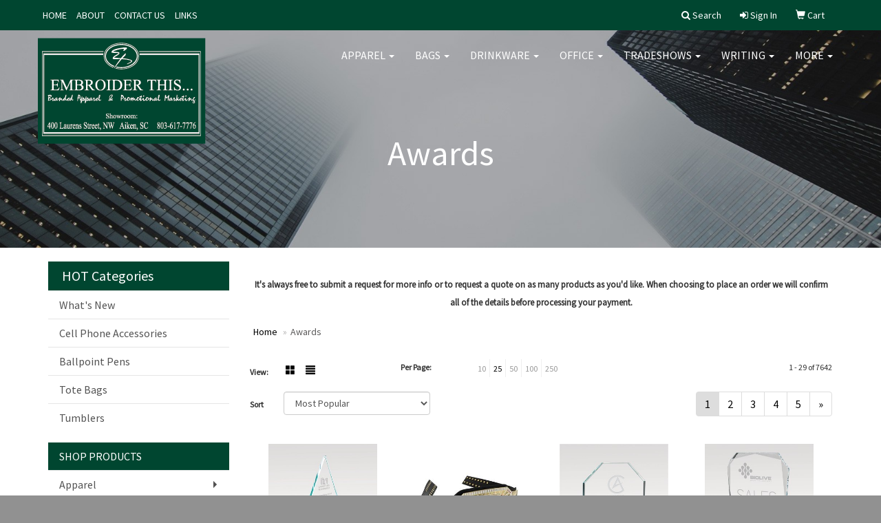

--- FILE ---
content_type: text/html
request_url: https://www.etcreations.com/ws/ws.dll/StartSrch?UID=8999&WENavID=12696091
body_size: 9075
content:
<!DOCTYPE html>  <!-- WebExpress Embedded iFrame Page : Product Search Results List -->
<html lang="en">
  <head>
    <meta charset="utf-8">
    <meta http-equiv="X-UA-Compatible" content="IE=edge">
    <meta name="viewport" content="width=device-width, initial-scale=1">
    <!-- The above 3 meta tags *must* come first in the head; any other head content must come *after* these tags -->
    
    <!-- Bootstrap core CSS -->
    <link href="/distsite/styles/7/common/css/bootstrap.min.css" rel="stylesheet">
	<!-- Flexslider -->
    <link href="/distsite/styles/7/common/css/flexslider.css" rel="stylesheet">
	<!-- Custom styles for this theme -->
    <link href="/we/we.dll/StyleSheet?UN=8999&Type=WETheme-PS&TS=45217.7524421296" rel="stylesheet">
	<link href="/distsite/styles/7/common/css/font-awesome.min.css" rel="stylesheet">
  <style>
@media only screen and (min-width: 1200px)
{
.navbar-default.affix .navbar-brand, .navbar-default.affix .navbar-brand img
{
    height: 100px;
}
}

@media only screen and (min-width: 1200px) {
.navbar-default .navbar-brand, .navbar-default .navbar-brand img {
    max-height: 175px;
}
}
</style>
    <!-- HTML5 shim and Respond.js for IE8 support of HTML5 elements and media queries -->
    <!--[if lt IE 9]>
      <script src="https://oss.maxcdn.com/html5shiv/3.7.2/html5shiv.min.js"></script>
      <script src="https://oss.maxcdn.com/respond/1.4.2/respond.min.js"></script>
    <![endif]-->

		<style>
		.show-more {
  display: none;
  cursor: pointer;
}</style>
</head>

<body style="background:#fff;">

	<div class="col-lg-12 col-md-12 col-sm-12 container page" style="padding:0px;margin:0px;">
      <div id="main-content" class="row" style="margin:0px 2px 0px 0px;">

<!-- main content -->

<p><font face="Source Sans Pro" size="2"><p style="text-align: center;"><strong>It's always free to submit a request for more info or to request a quote on as many products as you'd like. When choosing to place an order we will confirm all of the details before processing your payment.</strong></p></font></p>

        <div class="category-header">

        	<!-- Category Banner -->
<!--        	<img class="img-responsive" src="http://placehold.it/1150x175/1893d1/ffffff">
-->

            <!-- Breadcrumbs -->
            <ol class="breadcrumb"  >
              <li><a href="https://www.etcreations.com" target="_top">Home</a></li>
              <li class="active">Awards</li>
            </ol>

            <!-- Category Text -->
<!--
        	<h1>Custom Tote Bags</h1>
            <p>Lorem ipsum dolor sit amet, consectetur adipiscing elit, sed do eiusmod tempor incididunt ut labore et dolore magna aliqua. Ut enim ad minim veniam, quis nostrud exercitation ullamco laboris nisi ut aliquip ex ea commodo consequat.</p>
        </div>
-->
        	<!-- Hide Section Mobile -->
        	<div class="row pr-list-filters hidden-xs">

               <div id="list-controls" class="col-sm-3">

                  <form class="form-horizontal">
                    <div class="form-group">
                      <label class="col-sm-2 col-xs-3 control-label">View:</label>
                      <div class="col-sm-10 col-xs-9">
			
                          <a href="/ws/ws.dll/StartSrch?UID=8999&WENavID=12696091&View=T&ST=260116003113969148212440480" class="btn btn-control grid"><span class="glyphicon glyphicon-th-large"></span></a>
                          <a href="/ws/ws.dll/StartSrch?UID=8999&WENavID=12696091&View=L&ST=260116003113969148212440480" class="btn btn-control"><span class="glyphicon glyphicon-align-justify"></span></a>
			
                      </div>
                    </div><!--/formgroup-->
                  </form>

               </div>

               <div class="col-sm-4 remove-pad">
                	<div class="form-group" >
                      <label class="col-sm-5 control-label">Per Page:</label>
                      <div class="col-sm-7 remove-pad">
                        <ul class="per-page notranslate">
							<li><a href="/ws/ws.dll/StartSrch?UID=8999&WENavID=12696091&ST=260116003113969148212440480&PPP=10" title="Show 10 per page" onMouseOver="window.status='Show 10 per page';return true;" onMouseOut="window.status='';return true;">10</a></li><li class="active"><a href="/ws/ws.dll/StartSrch?UID=8999&WENavID=12696091&ST=260116003113969148212440480&PPP=25" title="Show 25 per page" onMouseOver="window.status='Show 25 per page';return true;" onMouseOut="window.status='';return true;">25</a></li><li><a href="/ws/ws.dll/StartSrch?UID=8999&WENavID=12696091&ST=260116003113969148212440480&PPP=50" title="Show 50 per page" onMouseOver="window.status='Show 50 per page';return true;" onMouseOut="window.status='';return true;">50</a></li><li><a href="/ws/ws.dll/StartSrch?UID=8999&WENavID=12696091&ST=260116003113969148212440480&PPP=100" title="Show 100 per page" onMouseOver="window.status='Show 100 per page';return true;" onMouseOut="window.status='';return true;">100</a></li><li><a href="/ws/ws.dll/StartSrch?UID=8999&WENavID=12696091&ST=260116003113969148212440480&PPP=250" title="Show 250 per page" onMouseOver="window.status='Show 250 per page';return true;" onMouseOut="window.status='';return true;">250</a></li>
                        </ul>
                      </div>
               		</div><!--/formgroup-->
               </div> <!-- /.col-sm-4 -->
               <div class="col-sm-5">
					<p class="pr-showing">1 - 29 of  7642</p>
               </div>

            </div><!-- /.row-->
        <!-- /End Hidden Mobile -->

            <div class="row pr-list-filters">

              <div class="col-sm-4 hidden-xs">
<script>
function GoToNewURL(entered)
{
	to=entered.options[entered.selectedIndex].value;
	if (to>"") {
		location=to;
		entered.selectedIndex=0;
	}
}
</script>
                <form class="form-horizontal">
                  <div class="form-group">
                      <label class="col-xs-2 col-sm-2 control-label sort">Sort</label>
                      <div class="col-xs-10 col-sm-10">
                         <select class="form-control sort" onchange="GoToNewURL(this);">
							<option value="/ws/ws.dll/StartSrch?UID=8999&WENavID=12696091&Sort=0">Best Match</option><option value="/ws/ws.dll/StartSrch?UID=8999&WENavID=12696091&Sort=3" selected>Most Popular</option><option value="/ws/ws.dll/StartSrch?UID=8999&WENavID=12696091&Sort=1">Price (Low to High)</option><option value="/ws/ws.dll/StartSrch?UID=8999&WENavID=12696091&Sort=2">Price (High to Low)</option>
                        </select>
                      </div>
                    </div><!--/formgroup-->
                  </form>
                </div><!--/col4-->

                <div class="col-sm-8 col-xs-12">
                      <div class="text-center">
                        <ul class="pagination">
						  <!--
                          <li>
                            <a href="#" aria-label="Previous">
                              <span aria-hidden="true">&laquo;</span>
                            </a>
                          </li>
						  -->
							<li class="active"><a href="/ws/ws.dll/StartSrch?UID=8999&WENavID=12696091&ST=260116003113969148212440480&Start=0" title="Page 1" onMouseOver="window.status='Page 1';return true;" onMouseOut="window.status='';return true;"><span class="notranslate">1<span></a></li><li><a href="/ws/ws.dll/StartSrch?UID=8999&WENavID=12696091&ST=260116003113969148212440480&Start=28" title="Page 2" onMouseOver="window.status='Page 2';return true;" onMouseOut="window.status='';return true;"><span class="notranslate">2<span></a></li><li><a href="/ws/ws.dll/StartSrch?UID=8999&WENavID=12696091&ST=260116003113969148212440480&Start=56" title="Page 3" onMouseOver="window.status='Page 3';return true;" onMouseOut="window.status='';return true;"><span class="notranslate">3<span></a></li><li><a href="/ws/ws.dll/StartSrch?UID=8999&WENavID=12696091&ST=260116003113969148212440480&Start=84" title="Page 4" onMouseOver="window.status='Page 4';return true;" onMouseOut="window.status='';return true;"><span class="notranslate">4<span></a></li><li><a href="/ws/ws.dll/StartSrch?UID=8999&WENavID=12696091&ST=260116003113969148212440480&Start=112" title="Page 5" onMouseOver="window.status='Page 5';return true;" onMouseOut="window.status='';return true;"><span class="notranslate">5<span></a></li>
						  
                          <li>
                            <a href="/ws/ws.dll/StartSrch?UID=8999&WENavID=12696091&Start=28&ST=260116003113969148212440480" aria-label="Next">
                              <span aria-hidden="true">&raquo;</span>
                            </a>
                          </li>
						  
                        </ul>
                      </div>

					<div class="clear"></div>

                </div> <!--/col-12-->

            </div><!--/row-->

        	<div class="clear"></div>

            <div class="row visible-xs-block">
                	<div class="col-xs-12">

                      <p class="pr-showing">1 - 29 of  7642</p>

                      <div class="btn-group pull-right" role="group">

						  
                          <a href="/ws/ws.dll/StartSrch?UID=8999&WENavID=12696091&View=T&ST=260116003113969148212440480" class="btn btn-control grid"><span class="glyphicon glyphicon-th-large"></span></a>
                          <a href="/ws/ws.dll/StartSrch?UID=8999&WENavID=12696091&View=L&ST=260116003113969148212440480" class="btn btn-control"><span class="glyphicon glyphicon-align-justify"></span></a>
						  

                          <div class="btn-group" role="group">
                            <button type="button" class="btn btn-white dropdown-toggle" data-toggle="dropdown" aria-haspopup="true" aria-expanded="false">
                              Sort <span class="caret"></span>
                            </button>
                            <ul class="dropdown-menu dropdown-menu-right">
								<li><a href="/ws/ws.dll/StartSrch?UID=8999&WENavID=12696091&Sort=0">Best Match</a></li><li class="active"><a href="/ws/ws.dll/StartSrch?UID=8999&WENavID=12696091&Sort=3">Most Popular</a></li><li><a href="/ws/ws.dll/StartSrch?UID=8999&WENavID=12696091&Sort=1">Price (Low to High)</a></li><li><a href="/ws/ws.dll/StartSrch?UID=8999&WENavID=12696091&Sort=2">Price (High to Low)</a></li>
                            </ul>
                          </div>

                      </div>
                    </div><!--/.col12 -->
            </div><!-- row -->

<!-- Product Results List -->
<ul class="thumbnail-list"><a name="0" href="#" alt="Item 0"></a>
<li>
 <a href="https://www.etcreations.com/p/GZPND-LPGKL/aiguille" target="_parent" alt="Aiguille">
 <div class="pr-list-grid">
		<img class="img-responsive" src="/ws/ws.dll/QPic?SN=50020&P=125294703&I=0&PX=300" alt="Aiguille">
		<p class="pr-name">Aiguille</p>
		<p class="pr-price"  ><span class="notranslate">$83.00</span> - <span class="notranslate">$88.00</span></p>
		<p class="pr-number"  ><span class="notranslate">Item #GZPND-LPGKL</span></p>
 </div>
 </a>
</li>
<a name="1" href="#" alt="Item 1"></a>
<li>
 <a href="https://www.etcreations.com/p/IZLNH-JMPSD/vibraprint-ultimate-championship-belt-various-colors" target="_parent" alt="Vibraprint® Ultimate Championship Belt (Various Colors)">
 <div class="pr-list-grid">
		<img class="img-responsive" src="/ws/ws.dll/QPic?SN=50100&P=354334307&I=0&PX=300" alt="Vibraprint® Ultimate Championship Belt (Various Colors)">
		<p class="pr-name">Vibraprint® Ultimate Championship Belt (Various Colors)</p>
		<p class="pr-price"  ><span class="notranslate">$345.00</span> - <span class="notranslate">$414.00</span></p>
		<p class="pr-number"  ><span class="notranslate">Item #IZLNH-JMPSD</span></p>
 </div>
 </a>
</li>
<a name="2" href="#" alt="Item 2"></a>
<li>
 <a href="https://www.etcreations.com/p/BZOGG-LPGJK/crystal-octagon-award-octennial" target="_parent" alt="Crystal Octagon Award - Octennial">
 <div class="pr-list-grid">
		<img class="img-responsive" src="/ws/ws.dll/QPic?SN=50020&P=935294676&I=0&PX=300" alt="Crystal Octagon Award - Octennial">
		<p class="pr-name">Crystal Octagon Award - Octennial</p>
		<p class="pr-price"  ><span class="notranslate">$86.00</span> - <span class="notranslate">$91.00</span></p>
		<p class="pr-number"  ><span class="notranslate">Item #BZOGG-LPGJK</span></p>
 </div>
 </a>
</li>
<a name="3" href="#" alt="Item 3"></a>
<li>
 <a href="https://www.etcreations.com/p/UCPKD-KBGND/crystal-award-7-candela" target="_parent" alt="Crystal Award 7&quot; - Candela">
 <div class="pr-list-grid">
		<img class="img-responsive" src="/ws/ws.dll/QPic?SN=50020&P=714591733&I=0&PX=300" alt="Crystal Award 7&quot; - Candela">
		<p class="pr-name">Crystal Award 7&quot; - Candela</p>
		<p class="pr-price"  ><span class="notranslate">$79.00</span> - <span class="notranslate">$84.00</span></p>
		<p class="pr-number"  ><span class="notranslate">Item #UCPKD-KBGND</span></p>
 </div>
 </a>
</li>
<a name="4" href="#" alt="Item 4"></a>
<li>
 <a href="https://www.etcreations.com/p/BDIFI-HKIDK/laser-engraved-freestanding-curved-award-5x-7x-14" target="_parent" alt="Laser Engraved Freestanding Curved Award (5&quot;x 7&quot;x 1/4&quot;)">
 <div class="pr-list-grid">
		<img class="img-responsive" src="/ws/ws.dll/QPic?SN=51749&P=173380088&I=0&PX=300" alt="Laser Engraved Freestanding Curved Award (5&quot;x 7&quot;x 1/4&quot;)">
		<p class="pr-name">Laser Engraved Freestanding Curved Award (5&quot;x 7&quot;x 1/4&quot;)</p>
		<p class="pr-price"  ><span class="notranslate">$23.68</span> - <span class="notranslate">$35.75</span></p>
		<p class="pr-number"  ><span class="notranslate">Item #BDIFI-HKIDK</span></p>
 </div>
 </a>
</li>
<a name="5" href="#" alt="Item 5"></a>
<li>
 <a href="https://www.etcreations.com/p/CZJLB-IQKMZ/scalloped-circle-paperweight-award-4-dia-x-34-2401l-laser" target="_parent" alt="Scalloped Circle Paperweight Award - 4&quot; dia x 3/4&quot; - 2401L (Laser)">
 <div class="pr-list-grid">
		<img class="img-responsive" src="/ws/ws.dll/QPic?SN=51749&P=193944121&I=0&PX=300" alt="Scalloped Circle Paperweight Award - 4&quot; dia x 3/4&quot; - 2401L (Laser)">
		<p class="pr-name">Scalloped Circle Paperweight Award - 4&quot; dia x 3/4&quot; - 2401L (Laser)</p>
		<p class="pr-price"  ><span class="notranslate">$22.81</span> - <span class="notranslate">$34.60</span></p>
		<p class="pr-number"  ><span class="notranslate">Item #CZJLB-IQKMZ</span></p>
 </div>
 </a>
</li>
<a name="6" href="#" alt="Item 6"></a>
<li>
 <a href="https://www.etcreations.com/p/ODIMC-JNMYE/vibraprint-striped-insert-medallion-2-12" target="_parent" alt="Vibraprint® Striped Insert Medallion (2-1/2&quot;)">
 <div class="pr-list-grid">
		<img class="img-responsive" src="/ws/ws.dll/QPic?SN=50100&P=964350012&I=0&PX=300" alt="Vibraprint® Striped Insert Medallion (2-1/2&quot;)">
		<p class="pr-name">Vibraprint® Striped Insert Medallion (2-1/2&quot;)</p>
		<p class="pr-price"  ><span class="notranslate">$3.22</span> - <span class="notranslate">$5.64</span></p>
		<p class="pr-number"  ><span class="notranslate">Item #ODIMC-JNMYE</span></p>
 </div>
 </a>
</li>
<a name="7" href="#" alt="Item 7"></a>
<li>
 <a href="https://www.etcreations.com/p/MZIFD-QGKJR/cherry-wood-wine-accessory-set" target="_parent" alt="Cherry Wood Wine Accessory Set">
 <div class="pr-list-grid">
		<img class="img-responsive" src="/ws/ws.dll/QPic?SN=50020&P=327424083&I=0&PX=300" alt="Cherry Wood Wine Accessory Set">
		<p class="pr-name">Cherry Wood Wine Accessory Set</p>
		<p class="pr-price"  ><span class="notranslate">$113.00</span> - <span class="notranslate">$120.00</span></p>
		<p class="pr-number"  ><span class="notranslate">Item #MZIFD-QGKJR</span></p>
 </div>
 </a>
</li>
<a name="8" href="#" alt="Item 8"></a>
<li>
 <a href="https://www.etcreations.com/p/UZIJG-JWVPE/screen-printed-freestanding-curved-award-4x-6x-14" target="_parent" alt="Screen Printed Freestanding Curved Award (4&quot;x 6&quot;x 1/4&quot;)">
 <div class="pr-list-grid">
		<img class="img-responsive" src="/ws/ws.dll/QPic?SN=51749&P=934514046&I=0&PX=300" alt="Screen Printed Freestanding Curved Award (4&quot;x 6&quot;x 1/4&quot;)">
		<p class="pr-name">Screen Printed Freestanding Curved Award (4&quot;x 6&quot;x 1/4&quot;)</p>
		<p class="pr-price"  ><span class="notranslate">$19.06</span> - <span class="notranslate">$28.82</span></p>
		<p class="pr-number"  ><span class="notranslate">Item #UZIJG-JWVPE</span></p>
 </div>
 </a>
</li>
<a name="9" href="#" alt="Item 9"></a>
<li>
 <a href="https://www.etcreations.com/p/ECKNC-HKJUG/scalloped-acrylic-paperweight-awards-4-x-5-x-1-2244l-laser" target="_parent" alt="Scalloped Acrylic Paperweight Awards - 4&quot; x 5&quot; x 1&quot; - 2244L (Laser)">
 <div class="pr-list-grid">
		<img class="img-responsive" src="/ws/ws.dll/QPic?SN=51749&P=563381202&I=0&PX=300" alt="Scalloped Acrylic Paperweight Awards - 4&quot; x 5&quot; x 1&quot; - 2244L (Laser)">
		<p class="pr-name">Scalloped Acrylic Paperweight Awards - 4&quot; x 5&quot; x 1&quot; - 2244L (Laser)</p>
		<p class="pr-price"  ><span class="notranslate">$23.68</span> - <span class="notranslate">$35.75</span></p>
		<p class="pr-number"  ><span class="notranslate">Item #ECKNC-HKJUG</span></p>
 </div>
 </a>
</li>
<a name="10" href="#" alt="Item 10"></a>
<li>
 <a href="https://www.etcreations.com/p/WXILH-JHPCT/chroma-ii-8x10-full-color-plaques" target="_parent" alt="Chroma II 8x10 Full Color Plaques">
 <div class="pr-list-grid">
		<img class="img-responsive" src="/ws/ws.dll/QPic?SN=50020&P=544246027&I=0&PX=300" alt="Chroma II 8x10 Full Color Plaques">
		<p class="pr-name">Chroma II 8x10 Full Color Plaques</p>
		<p class="pr-price"  ><span class="notranslate">$134.00</span> - <span class="notranslate">$142.00</span></p>
		<p class="pr-number"  ><span class="notranslate">Item #WXILH-JHPCT</span></p>
 </div>
 </a>
</li>
<a name="11" href="#" alt="Item 11"></a>
<li>
 <a href="https://www.etcreations.com/p/UAOEE-PHXSG/custom-acrylic-holiday-ornament" target="_parent" alt="Custom Acrylic - Holiday Ornament">
 <div class="pr-list-grid">
		<img class="img-responsive" src="/ws/ws.dll/QPic?SN=50020&P=576993694&I=0&PX=300" alt="Custom Acrylic - Holiday Ornament">
		<p class="pr-name">Custom Acrylic - Holiday Ornament</p>
		<p class="pr-price"  ><span class="notranslate">$15.00</span></p>
		<p class="pr-number"  ><span class="notranslate">Item #UAOEE-PHXSG</span></p>
 </div>
 </a>
</li>
<a name="12" href="#" alt="Item 12"></a>
<li>
 <a href="https://www.etcreations.com/p/QVJEH-LOHZP/pierce-award-medium" target="_parent" alt="Pierce Award - Medium">
 <div class="pr-list-grid">
		<img class="img-responsive" src="/ws/ws.dll/QPic?SN=52498&P=515278197&I=0&PX=300" alt="Pierce Award - Medium">
		<p class="pr-name">Pierce Award - Medium</p>
		<p class="pr-price"  ><span class="notranslate">$50.78</span> - <span class="notranslate">$70.45</span></p>
		<p class="pr-number"  ><span class="notranslate">Item #QVJEH-LOHZP</span></p>
 </div>
 </a>
</li>
<a name="13" href="#" alt="Item 13"></a>
<li>
 <a href="https://www.etcreations.com/p/EBMGA-DDNBA/stainless--mirror-plaq-8x10-mira" target="_parent" alt="Stainless &amp; Mirror Plaq 8x10 - Mira">
 <div class="pr-list-grid">
		<img class="img-responsive" src="/ws/ws.dll/QPic?SN=50020&P=731432470&I=0&PX=300" alt="Stainless &amp; Mirror Plaq 8x10 - Mira">
		<p class="pr-name">Stainless &amp; Mirror Plaq 8x10 - Mira</p>
		<p class="pr-price"  ><span class="notranslate">$229.00</span> - <span class="notranslate">$243.00</span></p>
		<p class="pr-number"  ><span class="notranslate">Item #EBMGA-DDNBA</span></p>
 </div>
 </a>
</li>
<a name="14" href="#" alt="Item 14"></a>
<li>
 <a href="https://www.etcreations.com/p/KAILJ-SLUXH/smokey-amber-brown-blaze-award" target="_parent" alt="Smokey Amber Brown Blaze Award">
 <div class="pr-list-grid">
		<img class="img-responsive" src="/ws/ws.dll/QPic?SN=64726&P=518433029&I=0&PX=300" alt="Smokey Amber Brown Blaze Award">
		<p class="pr-name">Smokey Amber Brown Blaze Award</p>
		<p class="pr-price"  ><span class="notranslate">$126.00</span> - <span class="notranslate">$138.00</span></p>
		<p class="pr-number"  ><span class="notranslate">Item #KAILJ-SLUXH</span></p>
 </div>
 </a>
</li>
<a name="15" href="#" alt="Item 15"></a>
<li>
 <a href="https://www.etcreations.com/p/LZQEC-OQIXG/custom-cut-acrylic-100-series-9-x-11" target="_parent" alt="Custom Cut Acrylic: 100 Series - 9 x 11">
 <div class="pr-list-grid">
		<img class="img-responsive" src="/ws/ws.dll/QPic?SN=50020&P=116684892&I=0&PX=300" alt="Custom Cut Acrylic: 100 Series - 9 x 11">
		<p class="pr-name">Custom Cut Acrylic: 100 Series - 9 x 11</p>
		<p class="pr-price"  ><span class="notranslate">$105.00</span> - <span class="notranslate">$111.00</span></p>
		<p class="pr-number"  ><span class="notranslate">Item #LZQEC-OQIXG</span></p>
 </div>
 </a>
</li>
<a name="16" href="#" alt="Item 16"></a>
<li>
 <a href="https://www.etcreations.com/p/JAREC-LIJVS/lenier-award-4" target="_parent" alt="Lenier Award 4&quot;">
 <div class="pr-list-grid">
		<img class="img-responsive" src="/ws/ws.dll/QPic?SN=52288&P=735173992&I=0&PX=300" alt="Lenier Award 4&quot;">
		<p class="pr-name">Lenier Award 4&quot;</p>
		<p class="pr-price"  ><span class="notranslate">$47.75</span> - <span class="notranslate">$51.50</span></p>
		<p class="pr-number"  ><span class="notranslate">Item #JAREC-LIJVS</span></p>
 </div>
 </a>
</li>
<a name="17" href="#" alt="Item 17"></a>
<li>
 <a href="https://www.etcreations.com/p/PAOGA-PHXRI/custom-cut-acrylic-300-series--12-x-14" target="_parent" alt="Custom Cut Acrylic: 300 Series -12 x 14">
 <div class="pr-list-grid">
		<img class="img-responsive" src="/ws/ws.dll/QPic?SN=50020&P=916993670&I=0&PX=300" alt="Custom Cut Acrylic: 300 Series -12 x 14">
		<p class="pr-name">Custom Cut Acrylic: 300 Series -12 x 14</p>
		<p class="pr-price"  ><span class="notranslate">$225.00</span> - <span class="notranslate">$247.00</span></p>
		<p class="pr-number"  ><span class="notranslate">Item #PAOGA-PHXRI</span></p>
 </div>
 </a>
</li>
<a name="18" href="#" alt="Item 18"></a>
<li>
 <a href="https://www.etcreations.com/p/NDQGB-RSXNZ/optical-triad-7-34-h" target="_parent" alt="Optical Triad - 7-3/4&quot; H">
 <div class="pr-list-grid">
		<img class="img-responsive" src="/ws/ws.dll/QPic?SN=50020&P=388100871&I=0&PX=300" alt="Optical Triad - 7-3/4&quot; H">
		<p class="pr-name">Optical Triad - 7-3/4&quot; H</p>
		<p class="pr-price"  ><span class="notranslate">$105.00</span> - <span class="notranslate">$111.00</span></p>
		<p class="pr-number"  ><span class="notranslate">Item #NDQGB-RSXNZ</span></p>
 </div>
 </a>
</li>
<a name="19" href="#" alt="Item 19"></a>
<li>
 <a href="https://www.etcreations.com/p/PZJNI-NVVEY/breve-eco-friendly-cork-plaque-8x10" target="_parent" alt="BREVE - Eco-Friendly Cork Plaque 8x10">
 <div class="pr-list-grid">
		<img class="img-responsive" src="/ws/ws.dll/QPic?SN=50020&P=356324108&I=0&PX=300" alt="BREVE - Eco-Friendly Cork Plaque 8x10">
		<p class="pr-name">BREVE - Eco-Friendly Cork Plaque 8x10</p>
		<p class="pr-price"  ><span class="notranslate">$127.00</span> - <span class="notranslate">$135.00</span></p>
		<p class="pr-number"  ><span class="notranslate">Item #PZJNI-NVVEY</span></p>
 </div>
 </a>
</li>
<a name="20" href="#" alt="Item 20"></a>
<li>
 <a href="https://www.etcreations.com/p/XDLKA-QGTPY/etched-11oz-old-fashioned-glass-set-4" target="_parent" alt="Etched 11oz Old Fashioned Glass Set 4">
 <div class="pr-list-grid">
		<img class="img-responsive" src="/ws/ws.dll/QPic?SN=50020&P=757430330&I=0&PX=300" alt="Etched 11oz Old Fashioned Glass Set 4">
		<p class="pr-name">Etched 11oz Old Fashioned Glass Set 4</p>
		<p class="pr-price"  ><span class="notranslate">$101.00</span> - <span class="notranslate">$107.00</span></p>
		<p class="pr-number"  ><span class="notranslate">Item #XDLKA-QGTPY</span></p>
 </div>
 </a>
</li>
<a name="21" href="#" alt="Item 21"></a>
<li>
 <a href="https://www.etcreations.com/p/AXIIJ-LRPPB/vibraprint-victory-champion-belt" target="_parent" alt="Vibraprint® Victory Champion Belt">
 <div class="pr-list-grid">
		<img class="img-responsive" src="/ws/ws.dll/QPic?SN=50100&P=365336059&I=0&PX=300" alt="Vibraprint® Victory Champion Belt">
		<p class="pr-name">Vibraprint® Victory Champion Belt</p>
		<p class="pr-price"  ><span class="notranslate">$253.00</span> - <span class="notranslate">$333.50</span></p>
		<p class="pr-number"  ><span class="notranslate">Item #AXIIJ-LRPPB</span></p>
 </div>
 </a>
</li>
<a name="22" href="#" alt="Item 22"></a>
<li>
 <a href="https://www.etcreations.com/p/XDLJI-QGTQQ/7-acacia-plaques-natural-edge-black" target="_parent" alt="7&quot; Acacia Plaques - Natural Edge - Black">
 <div class="pr-list-grid">
		<img class="img-responsive" src="/ws/ws.dll/QPic?SN=50020&P=987430348&I=0&PX=300" alt="7&quot; Acacia Plaques - Natural Edge - Black">
		<p class="pr-name">7&quot; Acacia Plaques - Natural Edge - Black</p>
		<p class="pr-price"  ><span class="notranslate">$100.00</span> - <span class="notranslate">$106.00</span></p>
		<p class="pr-number"  ><span class="notranslate">Item #XDLJI-QGTQQ</span></p>
 </div>
 </a>
</li>
<a name="23" href="#" alt="Item 23"></a>
<li>
 <a href="https://www.etcreations.com/p/ZZNMJ-HZJHV/round-artglass-award-trilogy-sphere" target="_parent" alt="Round Artglass Award - Trilogy Sphere">
 <div class="pr-list-grid">
		<img class="img-responsive" src="/ws/ws.dll/QPic?SN=50020&P=973644519&I=0&PX=300" alt="Round Artglass Award - Trilogy Sphere">
		<p class="pr-name">Round Artglass Award - Trilogy Sphere</p>
		<p class="pr-price"  ><span class="notranslate">$138.00</span> - <span class="notranslate">$146.00</span></p>
		<p class="pr-number"  ><span class="notranslate">Item #ZZNMJ-HZJHV</span></p>
 </div>
 </a>
</li>
<a name="24" href="#" alt="Item 24"></a>
<li>
 <a href="https://www.etcreations.com/p/AYMJG-LPHNA/6.5-beveled-glass-award-tetrad" target="_parent" alt="6.5&quot; Beveled Glass Award - Tetrad">
 <div class="pr-list-grid">
		<img class="img-responsive" src="/ws/ws.dll/QPic?SN=50020&P=175295446&I=0&PX=300" alt="6.5&quot; Beveled Glass Award - Tetrad">
		<p class="pr-name">6.5&quot; Beveled Glass Award - Tetrad</p>
		<p class="pr-price"  ><span class="notranslate">$74.00</span> - <span class="notranslate">$79.00</span></p>
		<p class="pr-number"  ><span class="notranslate">Item #AYMJG-LPHNA</span></p>
 </div>
 </a>
</li>
<a name="25" href="#" alt="Item 25"></a>
<li>
 <a href="https://www.etcreations.com/p/SUINE-LUBCU/jade-square-crescent-small-award" target="_parent" alt="Jade Square Crescent - Small Award">
 <div class="pr-list-grid">
		<img class="img-responsive" src="/ws/ws.dll/QPic?SN=52498&P=905379004&I=0&PX=300" alt="Jade Square Crescent - Small Award">
		<p class="pr-name">Jade Square Crescent - Small Award</p>
		<p class="pr-price"  ><span class="notranslate">$30.81</span> - <span class="notranslate">$32.91</span></p>
		<p class="pr-number"  ><span class="notranslate">Item #SUINE-LUBCU</span></p>
 </div>
 </a>
</li>
<a name="26" href="#" alt="Item 26"></a>
<li>
 <a href="https://www.etcreations.com/p/XXPFF-JHQFX/durable-zinc-plaque-archt" target="_parent" alt="Durable Zinc Plaque - ARCHT">
 <div class="pr-list-grid">
		<img class="img-responsive" src="/ws/ws.dll/QPic?SN=50020&P=524246785&I=0&PX=300" alt="Durable Zinc Plaque - ARCHT">
		<p class="pr-name">Durable Zinc Plaque - ARCHT</p>
		<p class="pr-price"  ><span class="notranslate">$19.00</span></p>
		<p class="pr-number"  ><span class="notranslate">Item #XXPFF-JHQFX</span></p>
 </div>
 </a>
</li>
<a name="27" href="#" alt="Item 27"></a>
<li>
 <a href="https://www.etcreations.com/p/CXMFJ-OBQQR/custom-finished-top-award-ribbons-2-x-8" target="_parent" alt="Custom Finished Top Award Ribbons 2&quot; x 8&quot;">
 <div class="pr-list-grid">
		<img class="img-responsive" src="/ws/ws.dll/QPic?SN=51360&P=986426489&I=0&PX=300" alt="Custom Finished Top Award Ribbons 2&quot; x 8&quot;">
		<p class="pr-name">Custom Finished Top Award Ribbons 2&quot; x 8&quot;</p>
		<p class="pr-price"  ><span class="notranslate">$0.74</span> - <span class="notranslate">$1.30</span></p>
		<p class="pr-number"  ><span class="notranslate">Item #CXMFJ-OBQQR</span></p>
 </div>
 </a>
</li>
</ul>

<!-- Footer pagination -->
<div class="row">
<div class="col-sm-12 col-xs-12">
             <div class="text-center">
                <ul class="pagination">
						  <!--
                          <li>
                            <a href="#" aria-label="Previous">
                              <span aria-hidden="true">&laquo;</span>
                            </a>
                          </li>
						  -->
							<li class="active"><a href="/ws/ws.dll/StartSrch?UID=8999&WENavID=12696091&ST=260116003113969148212440480&Start=0" title="Page 1" onMouseOver="window.status='Page 1';return true;" onMouseOut="window.status='';return true;"><span class="notranslate">1<span></a></li><li><a href="/ws/ws.dll/StartSrch?UID=8999&WENavID=12696091&ST=260116003113969148212440480&Start=28" title="Page 2" onMouseOver="window.status='Page 2';return true;" onMouseOut="window.status='';return true;"><span class="notranslate">2<span></a></li><li><a href="/ws/ws.dll/StartSrch?UID=8999&WENavID=12696091&ST=260116003113969148212440480&Start=56" title="Page 3" onMouseOver="window.status='Page 3';return true;" onMouseOut="window.status='';return true;"><span class="notranslate">3<span></a></li><li><a href="/ws/ws.dll/StartSrch?UID=8999&WENavID=12696091&ST=260116003113969148212440480&Start=84" title="Page 4" onMouseOver="window.status='Page 4';return true;" onMouseOut="window.status='';return true;"><span class="notranslate">4<span></a></li><li><a href="/ws/ws.dll/StartSrch?UID=8999&WENavID=12696091&ST=260116003113969148212440480&Start=112" title="Page 5" onMouseOver="window.status='Page 5';return true;" onMouseOut="window.status='';return true;"><span class="notranslate">5<span></a></li>
						  
                          <li>
                            <a href="/ws/ws.dll/StartSrch?UID=8999&WENavID=12696091&Start=28&ST=260116003113969148212440480" aria-label="Next">
                              <span aria-hidden="true">&raquo;</span>
                            </a>
                          </li>
						  
                </ul>
              </div>
</div>
</div>

<!-- Custom footer -->
<p><font face="Source Sans Pro" size="2"><p style="text-align: center;">Order total does not include screen/setup and freight. Additional charges may be needed for artwork revisions, proofs, or PMS color matches. Pricing and products are also subject to availability. We will contact you if product is unavailable with an alternative selection. You will be contacted personally before any order is placed to confirm your order. Our mission is to make your promotion the best it can be! We want you to get your products on time and at the best possible price!</p></font></p>

<!-- end main content -->

      </div> <!-- /.row -->
    </div> <!-- /container -->

	<!-- Bootstrap core JavaScript
    ================================================== -->
    <!-- Placed at the end of the document so the pages load faster -->
    <script src="/distsite/styles/7/common/js/jquery.min.js"></script>
    <script src="/distsite/styles/7/common/js/bootstrap.min.js"></script>
    <!-- IE10 viewport hack for Surface/desktop Windows 8 bug -->
    <script src="/distsite/styles/7/common/js/ie10-viewport-bug-workaround.js"></script>

	<!-- iFrame Resizer -->
	<script src="/js/iframeResizer.contentWindow.min.js" type="text/javascript"></script>
	<script type="text/javascript" src="/js/IFrameUtils.js?20150930"></script> <!-- For custom iframe integration functions (not resizing) -->
	<script>ScrollParentToTop();</script>
	<script>
		$(function () {
  			$('[data-toggle="tooltip"]').tooltip()
		})

    function PostAdStatToService(AdID, Type)
{
  var URL = '/we/we.dll/AdStat?AdID='+ AdID + '&Type=' +Type;

  // Try using sendBeacon.  Some browsers may block this.
  if (navigator && navigator.sendBeacon) {
      navigator.sendBeacon(URL);
  }
}

	</script>


	<!-- Custom - This page only -->

	<!-- Tile cell height equalizer -->
<!--
	<script src="/distsite/styles/7/common/js/jquery.matchHeight-min.js"></script>
	<script>
		$(function() {
    		$('.pr-list-grid').matchHeight();
		});
	</script>
-->
	<!-- End custom -->



</body>
</html>
